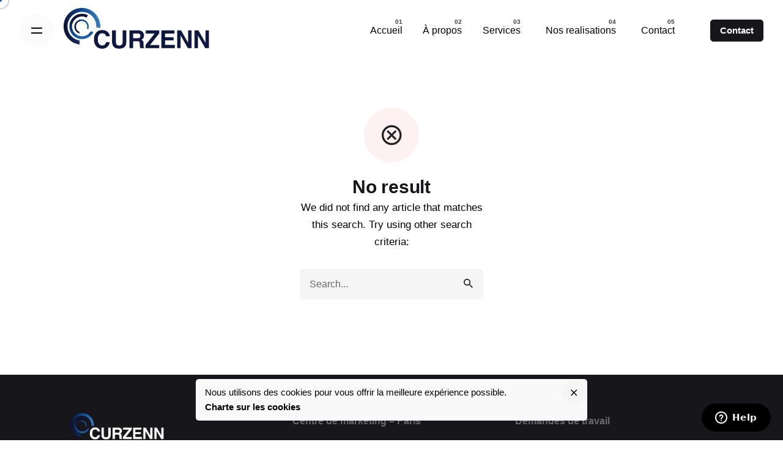

--- FILE ---
content_type: text/html; charset=UTF-8
request_url: https://curzenn.fr/tag/rupauls-drag-race-all-stars-season-7-episode-12/
body_size: 49363
content:
<!DOCTYPE html>
<html lang="fr-FR">
<head>
	<meta charset="UTF-8">
	<meta name="viewport" content="width=device-width, initial-scale=1.0, maximum-scale=1, user-scalable=no">

	<title>RuPaul&#039;s Drag Race All Stars Season 7 episode 12 &#8211; Développement de sites web | Développement d&rsquo;applications | Commerce électronique | Réalité virtuelle | Intelligence artificielle</title>
<meta name='robots' content='max-image-preview:large' />
<link rel="alternate" type="application/rss+xml" title="Développement de sites web | Développement d&#039;applications | Commerce électronique | Réalité virtuelle | Intelligence artificielle &raquo; Flux" href="https://curzenn.fr/feed/" />
<link rel="alternate" type="application/rss+xml" title="Développement de sites web | Développement d&#039;applications | Commerce électronique | Réalité virtuelle | Intelligence artificielle &raquo; Flux des commentaires" href="https://curzenn.fr/comments/feed/" />
<link rel="alternate" type="application/rss+xml" title="Développement de sites web | Développement d&#039;applications | Commerce électronique | Réalité virtuelle | Intelligence artificielle &raquo; Flux de l’étiquette RuPaul&#039;s Drag Race All Stars Season 7 episode 12" href="https://curzenn.fr/tag/rupauls-drag-race-all-stars-season-7-episode-12/feed/" />
<style id='wp-img-auto-sizes-contain-inline-css' type='text/css'>
img:is([sizes=auto i],[sizes^="auto," i]){contain-intrinsic-size:3000px 1500px}
/*# sourceURL=wp-img-auto-sizes-contain-inline-css */
</style>
<link rel='stylesheet' id='sb_instagram_styles-css' href='https://curzenn.fr/wp-content/plugins/instagram-feed/css/sbi-styles.min.css?ver=2.9.8' type='text/css' media='all' />
<style id='wp-emoji-styles-inline-css' type='text/css'>

	img.wp-smiley, img.emoji {
		display: inline !important;
		border: none !important;
		box-shadow: none !important;
		height: 1em !important;
		width: 1em !important;
		margin: 0 0.07em !important;
		vertical-align: -0.1em !important;
		background: none !important;
		padding: 0 !important;
	}
/*# sourceURL=wp-emoji-styles-inline-css */
</style>
<link rel='stylesheet' id='wp-block-library-css' href='https://curzenn.fr/wp-includes/css/dist/block-library/style.min.css?ver=6.9' type='text/css' media='all' />
<style id='global-styles-inline-css' type='text/css'>
:root{--wp--preset--aspect-ratio--square: 1;--wp--preset--aspect-ratio--4-3: 4/3;--wp--preset--aspect-ratio--3-4: 3/4;--wp--preset--aspect-ratio--3-2: 3/2;--wp--preset--aspect-ratio--2-3: 2/3;--wp--preset--aspect-ratio--16-9: 16/9;--wp--preset--aspect-ratio--9-16: 9/16;--wp--preset--color--black: #000000;--wp--preset--color--cyan-bluish-gray: #abb8c3;--wp--preset--color--white: #ffffff;--wp--preset--color--pale-pink: #f78da7;--wp--preset--color--vivid-red: #cf2e2e;--wp--preset--color--luminous-vivid-orange: #ff6900;--wp--preset--color--luminous-vivid-amber: #fcb900;--wp--preset--color--light-green-cyan: #7bdcb5;--wp--preset--color--vivid-green-cyan: #00d084;--wp--preset--color--pale-cyan-blue: #8ed1fc;--wp--preset--color--vivid-cyan-blue: #0693e3;--wp--preset--color--vivid-purple: #9b51e0;--wp--preset--color--brand-color: #1b5ca2;--wp--preset--color--beige-dark: #A1824F;--wp--preset--color--dark-strong: #24262B;--wp--preset--color--dark-light: #32353C;--wp--preset--color--grey-strong: #838998;--wp--preset--gradient--vivid-cyan-blue-to-vivid-purple: linear-gradient(135deg,rgb(6,147,227) 0%,rgb(155,81,224) 100%);--wp--preset--gradient--light-green-cyan-to-vivid-green-cyan: linear-gradient(135deg,rgb(122,220,180) 0%,rgb(0,208,130) 100%);--wp--preset--gradient--luminous-vivid-amber-to-luminous-vivid-orange: linear-gradient(135deg,rgb(252,185,0) 0%,rgb(255,105,0) 100%);--wp--preset--gradient--luminous-vivid-orange-to-vivid-red: linear-gradient(135deg,rgb(255,105,0) 0%,rgb(207,46,46) 100%);--wp--preset--gradient--very-light-gray-to-cyan-bluish-gray: linear-gradient(135deg,rgb(238,238,238) 0%,rgb(169,184,195) 100%);--wp--preset--gradient--cool-to-warm-spectrum: linear-gradient(135deg,rgb(74,234,220) 0%,rgb(151,120,209) 20%,rgb(207,42,186) 40%,rgb(238,44,130) 60%,rgb(251,105,98) 80%,rgb(254,248,76) 100%);--wp--preset--gradient--blush-light-purple: linear-gradient(135deg,rgb(255,206,236) 0%,rgb(152,150,240) 100%);--wp--preset--gradient--blush-bordeaux: linear-gradient(135deg,rgb(254,205,165) 0%,rgb(254,45,45) 50%,rgb(107,0,62) 100%);--wp--preset--gradient--luminous-dusk: linear-gradient(135deg,rgb(255,203,112) 0%,rgb(199,81,192) 50%,rgb(65,88,208) 100%);--wp--preset--gradient--pale-ocean: linear-gradient(135deg,rgb(255,245,203) 0%,rgb(182,227,212) 50%,rgb(51,167,181) 100%);--wp--preset--gradient--electric-grass: linear-gradient(135deg,rgb(202,248,128) 0%,rgb(113,206,126) 100%);--wp--preset--gradient--midnight: linear-gradient(135deg,rgb(2,3,129) 0%,rgb(40,116,252) 100%);--wp--preset--font-size--small: 14px;--wp--preset--font-size--medium: 20px;--wp--preset--font-size--large: 17px;--wp--preset--font-size--x-large: 42px;--wp--preset--font-size--extra-small: 13px;--wp--preset--font-size--normal: 15px;--wp--preset--font-size--larger: 20px;--wp--preset--spacing--20: 0.44rem;--wp--preset--spacing--30: 0.67rem;--wp--preset--spacing--40: 1rem;--wp--preset--spacing--50: 1.5rem;--wp--preset--spacing--60: 2.25rem;--wp--preset--spacing--70: 3.38rem;--wp--preset--spacing--80: 5.06rem;--wp--preset--shadow--natural: 6px 6px 9px rgba(0, 0, 0, 0.2);--wp--preset--shadow--deep: 12px 12px 50px rgba(0, 0, 0, 0.4);--wp--preset--shadow--sharp: 6px 6px 0px rgba(0, 0, 0, 0.2);--wp--preset--shadow--outlined: 6px 6px 0px -3px rgb(255, 255, 255), 6px 6px rgb(0, 0, 0);--wp--preset--shadow--crisp: 6px 6px 0px rgb(0, 0, 0);}:where(.is-layout-flex){gap: 0.5em;}:where(.is-layout-grid){gap: 0.5em;}body .is-layout-flex{display: flex;}.is-layout-flex{flex-wrap: wrap;align-items: center;}.is-layout-flex > :is(*, div){margin: 0;}body .is-layout-grid{display: grid;}.is-layout-grid > :is(*, div){margin: 0;}:where(.wp-block-columns.is-layout-flex){gap: 2em;}:where(.wp-block-columns.is-layout-grid){gap: 2em;}:where(.wp-block-post-template.is-layout-flex){gap: 1.25em;}:where(.wp-block-post-template.is-layout-grid){gap: 1.25em;}.has-black-color{color: var(--wp--preset--color--black) !important;}.has-cyan-bluish-gray-color{color: var(--wp--preset--color--cyan-bluish-gray) !important;}.has-white-color{color: var(--wp--preset--color--white) !important;}.has-pale-pink-color{color: var(--wp--preset--color--pale-pink) !important;}.has-vivid-red-color{color: var(--wp--preset--color--vivid-red) !important;}.has-luminous-vivid-orange-color{color: var(--wp--preset--color--luminous-vivid-orange) !important;}.has-luminous-vivid-amber-color{color: var(--wp--preset--color--luminous-vivid-amber) !important;}.has-light-green-cyan-color{color: var(--wp--preset--color--light-green-cyan) !important;}.has-vivid-green-cyan-color{color: var(--wp--preset--color--vivid-green-cyan) !important;}.has-pale-cyan-blue-color{color: var(--wp--preset--color--pale-cyan-blue) !important;}.has-vivid-cyan-blue-color{color: var(--wp--preset--color--vivid-cyan-blue) !important;}.has-vivid-purple-color{color: var(--wp--preset--color--vivid-purple) !important;}.has-black-background-color{background-color: var(--wp--preset--color--black) !important;}.has-cyan-bluish-gray-background-color{background-color: var(--wp--preset--color--cyan-bluish-gray) !important;}.has-white-background-color{background-color: var(--wp--preset--color--white) !important;}.has-pale-pink-background-color{background-color: var(--wp--preset--color--pale-pink) !important;}.has-vivid-red-background-color{background-color: var(--wp--preset--color--vivid-red) !important;}.has-luminous-vivid-orange-background-color{background-color: var(--wp--preset--color--luminous-vivid-orange) !important;}.has-luminous-vivid-amber-background-color{background-color: var(--wp--preset--color--luminous-vivid-amber) !important;}.has-light-green-cyan-background-color{background-color: var(--wp--preset--color--light-green-cyan) !important;}.has-vivid-green-cyan-background-color{background-color: var(--wp--preset--color--vivid-green-cyan) !important;}.has-pale-cyan-blue-background-color{background-color: var(--wp--preset--color--pale-cyan-blue) !important;}.has-vivid-cyan-blue-background-color{background-color: var(--wp--preset--color--vivid-cyan-blue) !important;}.has-vivid-purple-background-color{background-color: var(--wp--preset--color--vivid-purple) !important;}.has-black-border-color{border-color: var(--wp--preset--color--black) !important;}.has-cyan-bluish-gray-border-color{border-color: var(--wp--preset--color--cyan-bluish-gray) !important;}.has-white-border-color{border-color: var(--wp--preset--color--white) !important;}.has-pale-pink-border-color{border-color: var(--wp--preset--color--pale-pink) !important;}.has-vivid-red-border-color{border-color: var(--wp--preset--color--vivid-red) !important;}.has-luminous-vivid-orange-border-color{border-color: var(--wp--preset--color--luminous-vivid-orange) !important;}.has-luminous-vivid-amber-border-color{border-color: var(--wp--preset--color--luminous-vivid-amber) !important;}.has-light-green-cyan-border-color{border-color: var(--wp--preset--color--light-green-cyan) !important;}.has-vivid-green-cyan-border-color{border-color: var(--wp--preset--color--vivid-green-cyan) !important;}.has-pale-cyan-blue-border-color{border-color: var(--wp--preset--color--pale-cyan-blue) !important;}.has-vivid-cyan-blue-border-color{border-color: var(--wp--preset--color--vivid-cyan-blue) !important;}.has-vivid-purple-border-color{border-color: var(--wp--preset--color--vivid-purple) !important;}.has-vivid-cyan-blue-to-vivid-purple-gradient-background{background: var(--wp--preset--gradient--vivid-cyan-blue-to-vivid-purple) !important;}.has-light-green-cyan-to-vivid-green-cyan-gradient-background{background: var(--wp--preset--gradient--light-green-cyan-to-vivid-green-cyan) !important;}.has-luminous-vivid-amber-to-luminous-vivid-orange-gradient-background{background: var(--wp--preset--gradient--luminous-vivid-amber-to-luminous-vivid-orange) !important;}.has-luminous-vivid-orange-to-vivid-red-gradient-background{background: var(--wp--preset--gradient--luminous-vivid-orange-to-vivid-red) !important;}.has-very-light-gray-to-cyan-bluish-gray-gradient-background{background: var(--wp--preset--gradient--very-light-gray-to-cyan-bluish-gray) !important;}.has-cool-to-warm-spectrum-gradient-background{background: var(--wp--preset--gradient--cool-to-warm-spectrum) !important;}.has-blush-light-purple-gradient-background{background: var(--wp--preset--gradient--blush-light-purple) !important;}.has-blush-bordeaux-gradient-background{background: var(--wp--preset--gradient--blush-bordeaux) !important;}.has-luminous-dusk-gradient-background{background: var(--wp--preset--gradient--luminous-dusk) !important;}.has-pale-ocean-gradient-background{background: var(--wp--preset--gradient--pale-ocean) !important;}.has-electric-grass-gradient-background{background: var(--wp--preset--gradient--electric-grass) !important;}.has-midnight-gradient-background{background: var(--wp--preset--gradient--midnight) !important;}.has-small-font-size{font-size: var(--wp--preset--font-size--small) !important;}.has-medium-font-size{font-size: var(--wp--preset--font-size--medium) !important;}.has-large-font-size{font-size: var(--wp--preset--font-size--large) !important;}.has-x-large-font-size{font-size: var(--wp--preset--font-size--x-large) !important;}
/*# sourceURL=global-styles-inline-css */
</style>

<style id='classic-theme-styles-inline-css' type='text/css'>
/*! This file is auto-generated */
.wp-block-button__link{color:#fff;background-color:#32373c;border-radius:9999px;box-shadow:none;text-decoration:none;padding:calc(.667em + 2px) calc(1.333em + 2px);font-size:1.125em}.wp-block-file__button{background:#32373c;color:#fff;text-decoration:none}
/*# sourceURL=/wp-includes/css/classic-themes.min.css */
</style>
<link rel='stylesheet' id='contact-form-7-css' href='https://curzenn.fr/wp-content/plugins/contact-form-7/includes/css/styles.css?ver=5.5.3' type='text/css' media='all' />
<link rel='stylesheet' id='wpcf7-redirect-script-frontend-css' href='https://curzenn.fr/wp-content/plugins/wpcf7-redirect/build/css/wpcf7-redirect-frontend.min.css?ver=1.1' type='text/css' media='all' />
<link rel='stylesheet' id='ohio-style-css' href='https://curzenn.fr/wp-content/themes/ohio/style.css?ver=2.4.3' type='text/css' media='all' />
<style id='ohio-style-inline-css' type='text/css'>
.brand-color,.brand-color-i,.brand-color-hover-i:hover,.brand-color-hover:hover,.has-brand-color-color,.is-style-outline .has-brand-color-color,a:hover,.nav .nav-item.active-main-item > a,.nav .nav-item.active > a,.nav .current-menu-ancestor > a,.nav .current-menu-item > a,.hamburger-nav .menu li.current-menu-ancestor > a > span,.hamburger-nav .menu li.current-menu-item > a > span,.blog-grid:not(.blog-grid-type-2):not(.blog-grid-type-4):hover h3 a,.portfolio-item.grid-2:hover h4.title,.fullscreen-nav li a:hover,.socialbar.inline a:hover,.gallery .expand .ion:hover,.close .ion:hover,.accordionItem_title:hover,.tab .tabNav_link:hover,.widget .socialbar a:hover,.social-bar .socialbar a:hover,.share-bar .links a:hover,.widget_shopping_cart_content .buttons a.button:first-child:hover,span.page-numbers.current,a.page-numbers:hover,.comment-content a,.page-headline .subtitle b:before,nav.pagination li .page-numbers.active,.woocommerce .woo-my-nav li.is-active a,.portfolio-sorting li a.active,.widget_nav_menu .current-menu-item > a,.widget_pages .current-menu-item > a,.portfolio-item-fullscreen .portfolio-details-date:before,.btn.btn-link:hover,.blog-grid-content .category-holder:after,.clb-page-headline .post-meta-estimate:before,.comments-area .comment-date-and-time:after,.post .entry-content a:not(.wp-block-button__link),.project-page-content .date:before,.pagination li .btn.active,.pagination li .btn.current,.pagination li .page-numbers.active,.pagination li .page-numbers.current,.category-holder:not(.no-divider):after,.inline-divider:after,.hamburger-nav .menu .nav-item:hover > a.menu-link .ion,.hamburger-nav .menu .nav-item .visible > a.menu-link .ion,.hamburger-nav .menu .nav-item.active > a.menu-link .ion,.hamburger-nav .menu .sub-nav-item:hover > a.menu-link .ion,.hamburger-nav .menu .sub-nav-item .visible > a.menu-link .ion,.hamburger-nav .menu .sub-nav-item.active > a.menu-link .ion,.widgets a,.widgets a *:not(.fab),.pricing:hover .pricing_price_title,.btn-link:focus, a.btn-link:focus,.btn-link:active, a.btn-link:active,.pricing_list_item .ion,a.highlighted,.woocommerce .woocommerce-privacy-policy-text a,.blog-grid-type-6 .category-holder a.category{color:#1b5ca2;}.brand-border-color,.brand-border-color-hover,.has-brand-color-background-color,.is-style-outline .has-brand-color-color,.wp-block-button__link:hover,.custom-cursor .circle-cursor--outer,.btn-brand, .btn:not(.btn-link):hover,.btn-brand:active, .btn:not(.btn-link):active,.btn-brand:focus, .btn:not(.btn-link):focus,a.button:hover,button.button:hover,.pricing:hover .btn.btn-brand{border-color:#1b5ca2;}.brand-bg-color,.brand-bg-color-after,.brand-bg-color-before,.brand-bg-color-hover,.brand-bg-color-i,.brand-bg-color-hover-i,.btn-brand:not(.btn-outline),.has-brand-color-background-color,a.brand-bg-color,.wp-block-button__link:hover,.widget_price_filter .ui-slider-range,.widget_price_filter .ui-slider-handle:after,.nav .nav-item:before,.nav .nav-item.current-menu-item:before,.widget_calendar caption,.tag:not(.tag-portfolio):hover,.page-headline .tags .tag,.radio input:checked + .input:after,.menu-list-details .tag,.custom-cursor .circle-cursor--inner,.custom-cursor .circle-cursor--inner.cursor-link-hover,.btn-round:before,.btn:not(.btn-link):hover,.btn:not(.btn-link):active,.btn:not(.btn-link):focus,button.button:not(.btn-link):hover,a.button:not(.btn-link):hover,.btn.btn-flat:hover,.btn.btn-flat:focus,.btn.btn-outline:hover,nav.pagination li .btn.active:hover,.tag:not(body):hover,.tag-cloud-link:hover,.pricing_price_time:hover,.pricing:hover .btn.btn-brand{background-color:#1b5ca2;}.subheader{background-color:#1e73be;}.header,.header:not(.-mobile).header-5,.header:not(.-mobile).header-6,.header:not(.-mobile).header-7{border:none;}.header.-sticky{border:none;}.clb-page-headline::after{background-color:transparent;}.page-container,.elementor .elementor-section.elementor-section-boxed > .elementor-container{max-width:1300px}.site-footer .page-container{max-width:1300px}.clb-subscribe-img{background-image:url('https://curzenn.fr/wp-content/uploads/2019/07/oh__img100_small-768x492.jpg');background-size:cover;background-position:center center;background-repeat:no-repeat;}.site-footer{background-color:#17161a;color:rgba(255,255,255,0.8);}.site-footer,.site-footer .widgets a,.site-footer .btn-flat{color:rgba(255,255,255,0.8);}.site-footer .widget-title{color:#6a696c;}{font-weight:800;}h1,h2,h3,h4,h5,h6,.box-count,.font-titles,.hamburger-nav .menu,.header.-mobile .nav .nav-item,.btn, .button, a.button, input[type="submit"], a.btn-link,.widget_shopping_cart_content .mini-cart-description .mini-cart-item-title > a,.woo-c_product_name > a:not(.woo-c_product_category),.socialbar.inline a,.vc_row .vc-bg-side-text,.counter-box-count{font-weight:800;}.countdown-box .box-time .box-count,.chart-box-pie-content{font-weight:800;}.countdown-box .box-time .box-count,.chart-box-pie-content{font-weight:800;}.portfolio-item h4,.portfolio-item h4.title,.portfolio-item h4 a,.portfolio-item-2 h4,.portfolio-item-2 h4.title,.portfolio-item-2 h4 a{font-weight:800;font-size:inherit;line-height:inherit;}.blog-item h3.title{font-weight:800;line-height:initial;}.blog-item h3.title a{font-size:initial;}.portfolio-item-2 h4{font-weight:800;} @media screen and (min-width:1025px){.header .branding .logo img, .header .branding .mobile-logo img, .header .branding .fixed-mobile-logo img, .header .branding .for-onepage img{max-height:75px;}} @media screen and (min-width:769px) and (max-width:1024px){.header .branding .logo img, .header .branding .mobile-logo img, .header .branding .fixed-mobile-logo img, .header .branding .for-onepage img{max-height:50px;}} @media screen and (max-width:768px){.header .branding .logo img, .header .branding .mobile-logo img, .header .branding .fixed-mobile-logo img, .header .branding .for-onepage img{max-height:30px;}}
/*# sourceURL=ohio-style-inline-css */
</style>
<script type="text/javascript" src="https://curzenn.fr/wp-includes/js/jquery/jquery.min.js?ver=3.7.1" id="jquery-core-js"></script>
<script type="text/javascript" src="https://curzenn.fr/wp-includes/js/jquery/jquery-migrate.min.js?ver=3.4.1" id="jquery-migrate-js"></script>
<link rel="EditURI" type="application/rsd+xml" title="RSD" href="https://curzenn.fr/xmlrpc.php?rsd" />
<meta name="generator" content="WordPress 6.9" />
<script async src="https://pagead2.googlesyndication.com/pagead/js/adsbygoogle.js?client=ca-pub-2756226136554386"
     crossorigin="anonymous"></script><style type="text/css">.recentcomments a{display:inline !important;padding:0 !important;margin:0 !important;}</style><link rel="preconnect" href="//code.tidio.co"><meta name="generator" content="Powered by WPBakery Page Builder - drag and drop page builder for WordPress."/>
<meta name="generator" content="Powered by Slider Revolution 6.5.11 - responsive, Mobile-Friendly Slider Plugin for WordPress with comfortable drag and drop interface." />
<!--Start of Zendesk Chat Script-->
<script type="text/javascript">
window.$zopim||(function(d,s){var z=$zopim=function(c){z._.push(c)},$=z.s=
d.createElement(s),e=d.getElementsByTagName(s)[0];z.set=function(o){z.set.
_.push(o)};z._=[];z.set._=[];$.async=!0;$.setAttribute("charset","utf-8");
$.src="https://v2.zopim.com/?6Kxqh8FtuadujjuKURI3zVajftuBtYyG";z.t=+new Date;$.
type="text/javascript";e.parentNode.insertBefore($,e)})(document,"script");
</script>
<!--End of Zendesk Chat Script-->
<link rel="icon" href="https://curzenn.fr/wp-content/uploads/2022/01/favicon.ico.ico" sizes="32x32" />
<link rel="icon" href="https://curzenn.fr/wp-content/uploads/2022/01/favicon.ico.ico" sizes="192x192" />
<link rel="apple-touch-icon" href="https://curzenn.fr/wp-content/uploads/2022/01/favicon.ico.ico" />
<meta name="msapplication-TileImage" content="https://curzenn.fr/wp-content/uploads/2022/01/favicon.ico.ico" />
<script type="text/javascript">function setREVStartSize(e){
			//window.requestAnimationFrame(function() {				 
				window.RSIW = window.RSIW===undefined ? window.innerWidth : window.RSIW;	
				window.RSIH = window.RSIH===undefined ? window.innerHeight : window.RSIH;	
				try {								
					var pw = document.getElementById(e.c).parentNode.offsetWidth,
						newh;
					pw = pw===0 || isNaN(pw) ? window.RSIW : pw;
					e.tabw = e.tabw===undefined ? 0 : parseInt(e.tabw);
					e.thumbw = e.thumbw===undefined ? 0 : parseInt(e.thumbw);
					e.tabh = e.tabh===undefined ? 0 : parseInt(e.tabh);
					e.thumbh = e.thumbh===undefined ? 0 : parseInt(e.thumbh);
					e.tabhide = e.tabhide===undefined ? 0 : parseInt(e.tabhide);
					e.thumbhide = e.thumbhide===undefined ? 0 : parseInt(e.thumbhide);
					e.mh = e.mh===undefined || e.mh=="" || e.mh==="auto" ? 0 : parseInt(e.mh,0);		
					if(e.layout==="fullscreen" || e.l==="fullscreen") 						
						newh = Math.max(e.mh,window.RSIH);					
					else{					
						e.gw = Array.isArray(e.gw) ? e.gw : [e.gw];
						for (var i in e.rl) if (e.gw[i]===undefined || e.gw[i]===0) e.gw[i] = e.gw[i-1];					
						e.gh = e.el===undefined || e.el==="" || (Array.isArray(e.el) && e.el.length==0)? e.gh : e.el;
						e.gh = Array.isArray(e.gh) ? e.gh : [e.gh];
						for (var i in e.rl) if (e.gh[i]===undefined || e.gh[i]===0) e.gh[i] = e.gh[i-1];
											
						var nl = new Array(e.rl.length),
							ix = 0,						
							sl;					
						e.tabw = e.tabhide>=pw ? 0 : e.tabw;
						e.thumbw = e.thumbhide>=pw ? 0 : e.thumbw;
						e.tabh = e.tabhide>=pw ? 0 : e.tabh;
						e.thumbh = e.thumbhide>=pw ? 0 : e.thumbh;					
						for (var i in e.rl) nl[i] = e.rl[i]<window.RSIW ? 0 : e.rl[i];
						sl = nl[0];									
						for (var i in nl) if (sl>nl[i] && nl[i]>0) { sl = nl[i]; ix=i;}															
						var m = pw>(e.gw[ix]+e.tabw+e.thumbw) ? 1 : (pw-(e.tabw+e.thumbw)) / (e.gw[ix]);					
						newh =  (e.gh[ix] * m) + (e.tabh + e.thumbh);
					}
					var el = document.getElementById(e.c);
					if (el!==null && el) el.style.height = newh+"px";					
					el = document.getElementById(e.c+"_wrapper");
					if (el!==null && el) {
						el.style.height = newh+"px";
						el.style.display = "block";
					}
				} catch(e){
					console.log("Failure at Presize of Slider:" + e)
				}					   
			//});
		  };</script>
<noscript><style> .wpb_animate_when_almost_visible { opacity: 1; }</style></noscript>	
	<!-- Google tag (gtag.js) -->
<script async src="https://www.googletagmanager.com/gtag/js?id=AW-16802842944">
</script>
<script>
  window.dataLayer = window.dataLayer || [];
  function gtag(){dataLayer.push(arguments);}
  gtag('js', new Date());

  gtag('config', 'AW-16802842944');
</script>
	
	
<link rel='stylesheet' id='ionicons-css' href='https://curzenn.fr/wp-content/themes/ohio/assets/fonts/ionicons/css/ionicons.min.css?ver=6.9' type='text/css' media='all' />
<link rel='stylesheet' id='fontawesome-font-css' href='https://curzenn.fr/wp-content/themes/ohio/assets/fonts/fa/css/fontawesome.min.css?ver=6.9' type='text/css' media='all' />
<link rel='stylesheet' id='rs-plugin-settings-css' href='https://curzenn.fr/wp-content/plugins/slider-revolution/public/assets/css/rs6.css?ver=6.5.11' type='text/css' media='all' />
<style id='rs-plugin-settings-inline-css' type='text/css'>
#rs-demo-id {}
/*# sourceURL=rs-plugin-settings-inline-css */
</style>
</head>
<body class="archive tag tag-rupauls-drag-race-all-stars-season-7-episode-12 tag-516 wp-embed-responsive wp-theme-ohio hfeed ohio-theme-2-0-0 with-header-1 custom-cursor wpb-js-composer js-comp-ver-6.8.0 vc_responsive elementor-default elementor-kit-5">

	
<div class="page-preloader percentage-preloader" id="page-preloader">
		<div class="sk-percentage sk-preloader">
							<div class="sk-percentage-percent font-titles"></div>
				      </div></div>
	
    <ul class="elements-bar left">
                    <li>
</li>
            </ul>

    <ul class="elements-bar right">
                    <li>
</li>
            </ul>

	<div id="page" class="site">
		<a class="skip-link screen-reader-text" href="#main">Skip to content</a>
		
		
		

		
<header id="masthead" class="header header-1 both-types"
	 data-header-fixed="true"	 data-mobile-header-fixed="true"	 data-fixed-initial-offset="150">

	<div class="header-wrap">
		<div class="header-wrap-inner">
			<div class="left-part">
									<div class="desktop-hamburger -left">
						
<!-- Fullscreen -->
<div class="hamburger btn-round btn-round-light dark-mode-reset" tabindex="1">
	<i class="ion">
		<a href="#" class="hamburger-holder" aria-controls="site-navigation" aria-expanded="false">
			<span class="_shape"></span>
			<span class="_shape"></span>
		</a>	
	</i>
</div>					</div>
													<div class="mobile-hamburger -left">
						
<!-- Fullscreen -->
<div class="hamburger btn-round btn-round-light dark-mode-reset" tabindex="1">
	<i class="ion">
		<a href="#" class="hamburger-holder" aria-controls="site-navigation" aria-expanded="false">
			<span class="_shape"></span>
			<span class="_shape"></span>
		</a>	
	</i>
</div>					</div>
								
<div class="branding">
	<a class="branding-title font-titles" href="https://curzenn.fr/" rel="home">
		<div class="logo with-mobile">
							<img src="https://curzenn.fr/wp-content/uploads/2024/11/curzenn-logo-1.png" class=""  srcset="https://curzenn.fr/wp-content/uploads/2024/11/curzenn-logo-1.png 2x" alt="Développement de sites web | Développement d&#039;applications | Commerce électronique | Réalité virtuelle | Intelligence artificielle" >
				
				
					</div>
		<div class="fixed-logo">
							<img src="https://curzenn.fr/wp-content/uploads/2024/11/curzenn-logo-1.png"  srcset="https://curzenn.fr/wp-content/uploads/2024/11/curzenn-logo-1.png 2x" alt="Développement de sites web | Développement d&#039;applications | Commerce électronique | Réalité virtuelle | Intelligence artificielle">
					</div>
				<div class="mobile-logo">
			<img src="https://curzenn.fr/wp-content/uploads/2024/11/curzenn-logo-1.png" class="" alt="Développement de sites web | Développement d&#039;applications | Commerce électronique | Réalité virtuelle | Intelligence artificielle">

			
		</div>
						<div class="fixed-mobile-logo">
			<img src="https://curzenn.fr/wp-content/uploads/2024/11/curzenn-logo-1.png" class="" alt="Développement de sites web | Développement d&#039;applications | Commerce électronique | Réalité virtuelle | Intelligence artificielle">
		</div>
				<div class="for-onepage">
			<span class="dark hidden">
									<img src="https://curzenn.fr/wp-content/uploads/2024/11/curzenn-logo-1.png"  srcset="https://curzenn.fr/wp-content/uploads/2024/11/curzenn-logo-1.png 2x" alt="Développement de sites web | Développement d&#039;applications | Commerce électronique | Réalité virtuelle | Intelligence artificielle">
							</span>
			<span class="light hidden">
									<img src="https://curzenn.fr/wp-content/uploads/2024/11/curzenn-logo-light.png"  srcset="https://curzenn.fr/wp-content/uploads/2024/11/curzenn-logo-light.png 2x" alt="Développement de sites web | Développement d&#039;applications | Commerce électronique | Réalité virtuelle | Intelligence artificielle">
							</span>
		</div>
	</a>
</div>	
			</div>

	        <div class="right-part">
	            
<nav id="site-navigation" class="nav with-counters" data-mobile-menu-second-click-link="">

    <!-- Mobile overlay -->
    <div class="mbl-overlay menu-mbl-overlay">
        <div class="mbl-overlay-bg"></div>

        <!-- Close bar -->
        <div class="close-bar text-left">
            <div class="btn-round btn-round-light clb-close" tabindex="0">
                <i class="ion ion-md-close"></i>
            </div>

            <!-- Search -->
            
        </div>
        <div class="mbl-overlay-container">

            <!-- Navigation -->
            <div id="mega-menu-wrap" class="nav-container">

                <ul id="primary-menu" class="menu"><li id="nav-menu-item-217818-696aa27c0debd" class="mega-menu-item nav-item menu-item-depth-0 "><a href="https://curzenn.fr/" class="menu-link main-menu-link item-title"><span>Accueil</span></a></li>
<li id="nav-menu-item-217819-696aa27c0df32" class="mega-menu-item nav-item menu-item-depth-0 "><a href="https://curzenn.fr/a-propos/" class="menu-link main-menu-link item-title"><span>À propos</span></a></li>
<li id="nav-menu-item-217825-696aa27c0dfa7" class="mega-menu-item nav-item menu-item-depth-0 has-submenu "><a href="https://curzenn.fr/services/" class="menu-link main-menu-link item-title"><span>Services</span><div class="has-submenu-icon"><i class="menu-plus ion ion-md-add"></i></div></a>
<ul class="menu-depth-1 sub-menu" >
	<li id="nav-menu-item-217823-696aa27c0e013" class="mega-menu-item sub-nav-item menu-item-depth-1 "><a href="https://curzenn.fr/developpement-web/" class="menu-link sub-menu-link"><span>Développement de site web</span></a></li>
	<li id="nav-menu-item-217822-696aa27c0e069" class="mega-menu-item sub-nav-item menu-item-depth-1 "><a href="https://curzenn.fr/site-web-de-commerce-electronique/" class="menu-link sub-menu-link"><span>Développement de ecommerce</span></a></li>
	<li id="nav-menu-item-217821-696aa27c0e0bc" class="mega-menu-item sub-nav-item menu-item-depth-1 "><a href="https://curzenn.fr/developpement-dapplications-mobiles/" class="menu-link sub-menu-link"><span>Développement d’applications mobiles</span></a></li>
	<li id="nav-menu-item-218811-696aa27c0e110" class="mega-menu-item sub-nav-item menu-item-depth-1 "><a href="https://curzenn.fr/developpement-de-logiciels-ia/" class="menu-link sub-menu-link"><span>Développement de logiciels IA</span></a></li>
	<li id="nav-menu-item-218772-696aa27c0e161" class="mega-menu-item sub-nav-item menu-item-depth-1 "><a href="https://curzenn.fr/developpement-dapplications-iot/" class="menu-link sub-menu-link"><span>Développement d’applications IoT</span></a></li>
</ul>
</li>
<li id="nav-menu-item-218818-696aa27c0e1c9" class="mega-menu-item nav-item menu-item-depth-0 has-submenu "><a href="#" class="menu-link main-menu-link item-title"><span>Nos realisations</span><div class="has-submenu-icon"><i class="menu-plus ion ion-md-add"></i></div></a>
<ul class="menu-depth-1 sub-menu" >
	<li id="nav-menu-item-217824-696aa27c0e21e" class="mega-menu-item sub-nav-item menu-item-depth-1 "><a href="https://curzenn.fr/applications-android/" class="menu-link sub-menu-link"><span>Applications Android</span></a></li>
	<li id="nav-menu-item-218821-696aa27c0e271" class="mega-menu-item sub-nav-item menu-item-depth-1 "><a href="https://curzenn.fr/ios/" class="menu-link sub-menu-link"><span>Applications iOS</span></a></li>
	<li id="nav-menu-item-218825-696aa27c0e2c6" class="mega-menu-item sub-nav-item menu-item-depth-1 "><a href="https://curzenn.fr/sites-web-de-commerce/" class="menu-link sub-menu-link"><span>Sites web d’e-commerce</span></a></li>
	<li id="nav-menu-item-218827-696aa27c0e31a" class="mega-menu-item sub-nav-item menu-item-depth-1 "><a href="https://curzenn.fr/sites-web/" class="menu-link sub-menu-link"><span>Sites web</span></a></li>
</ul>
</li>
<li id="nav-menu-item-217820-696aa27c0e37f" class="mega-menu-item nav-item menu-item-depth-0 "><a href="https://curzenn.fr/contact/" class="menu-link main-menu-link item-title"><span>Contact</span></a></li>
</ul>            </div>

            <!-- Copyright -->
            <div class="copyright">
                © 2025, CURZENN SAS.                 <br>
                <a href="https://curzenn.fr/politique-de-confidentialite/">Politique de confidentialite</a> | <a href="https://curzenn.fr/charte-sur-les-cookies/">Charte sur les cookies</a>            </div>

            

            <!-- Social links -->
                    </div>

        <!-- Mobile social icons -->
        
    </div>
</nav>
	            
	<ul class="menu-optional">
					<li class="lang-dropdown-holder">
		        
			</li>
							<li>
					<a href="https://curzenn.fr/contact/" class="btn btn-small btn-optional" target="_blank">
		Contact	</a>
			</li>
							</ul>

								
	            <div class="close-menu"></div>
	        </div>
    	</div>
	</div>
</header>

<div class="clb-popup hamburger-nav">
    <div class="close-bar text-left">
        <div class="btn-round clb-close" tabindex="0">
            <i class="ion ion-md-close"></i>
        </div>
    </div>
    <div class="hamburger-nav-holder">
        <ul id="secondary-menu" class="menu"><li id="nav-menu-item-217818-696aa27c12187" class="mega-menu-item nav-item menu-item-depth-0 "><a href="https://curzenn.fr/" class="menu-link main-menu-link item-title"><span>Accueil</span></a></li>
<li id="nav-menu-item-217819-696aa27c121f6" class="mega-menu-item nav-item menu-item-depth-0 "><a href="https://curzenn.fr/a-propos/" class="menu-link main-menu-link item-title"><span>À propos</span></a></li>
<li id="nav-menu-item-217825-696aa27c1226a" class="mega-menu-item nav-item menu-item-depth-0 has-submenu "><a href="https://curzenn.fr/services/" class="menu-link main-menu-link item-title"><span>Services</span><div class="has-submenu-icon"><i class="menu-plus ion ion-md-add"></i></div></a>
<ul class="menu-depth-1 sub-menu" >
	<li id="nav-menu-item-217823-696aa27c122c5" class="mega-menu-item sub-nav-item menu-item-depth-1 "><a href="https://curzenn.fr/developpement-web/" class="menu-link sub-menu-link"><span>Développement de site web</span></a></li>
	<li id="nav-menu-item-217822-696aa27c1231b" class="mega-menu-item sub-nav-item menu-item-depth-1 "><a href="https://curzenn.fr/site-web-de-commerce-electronique/" class="menu-link sub-menu-link"><span>Développement de ecommerce</span></a></li>
	<li id="nav-menu-item-217821-696aa27c12370" class="mega-menu-item sub-nav-item menu-item-depth-1 "><a href="https://curzenn.fr/developpement-dapplications-mobiles/" class="menu-link sub-menu-link"><span>Développement d’applications mobiles</span></a></li>
	<li id="nav-menu-item-218811-696aa27c123c3" class="mega-menu-item sub-nav-item menu-item-depth-1 "><a href="https://curzenn.fr/developpement-de-logiciels-ia/" class="menu-link sub-menu-link"><span>Développement de logiciels IA</span></a></li>
	<li id="nav-menu-item-218772-696aa27c12415" class="mega-menu-item sub-nav-item menu-item-depth-1 "><a href="https://curzenn.fr/developpement-dapplications-iot/" class="menu-link sub-menu-link"><span>Développement d’applications IoT</span></a></li>
</ul>
</li>
<li id="nav-menu-item-218818-696aa27c1247a" class="mega-menu-item nav-item menu-item-depth-0 has-submenu "><a href="#" class="menu-link main-menu-link item-title"><span>Nos realisations</span><div class="has-submenu-icon"><i class="menu-plus ion ion-md-add"></i></div></a>
<ul class="menu-depth-1 sub-menu" >
	<li id="nav-menu-item-217824-696aa27c124cf" class="mega-menu-item sub-nav-item menu-item-depth-1 "><a href="https://curzenn.fr/applications-android/" class="menu-link sub-menu-link"><span>Applications Android</span></a></li>
	<li id="nav-menu-item-218821-696aa27c12520" class="mega-menu-item sub-nav-item menu-item-depth-1 "><a href="https://curzenn.fr/ios/" class="menu-link sub-menu-link"><span>Applications iOS</span></a></li>
	<li id="nav-menu-item-218825-696aa27c12572" class="mega-menu-item sub-nav-item menu-item-depth-1 "><a href="https://curzenn.fr/sites-web-de-commerce/" class="menu-link sub-menu-link"><span>Sites web d’e-commerce</span></a></li>
	<li id="nav-menu-item-218827-696aa27c125c4" class="mega-menu-item sub-nav-item menu-item-depth-1 "><a href="https://curzenn.fr/sites-web/" class="menu-link sub-menu-link"><span>Sites web</span></a></li>
</ul>
</li>
<li id="nav-menu-item-217820-696aa27c1262e" class="mega-menu-item nav-item menu-item-depth-0 "><a href="https://curzenn.fr/contact/" class="menu-link main-menu-link item-title"><span>Contact</span></a></li>
</ul>    </div>
    <div class="hamburger-nav-details">
		
					<div class="details-column">
				<b>Prenez contact</b><br> 25 allée Rose Dieng Kuntz 75019 Paris<br> contact@curzenn.fr<br> Téléphone : 01 47 95 39 56 <br> WhatsApp : 06 31 60 20 72			</div>
					<div class="details-column">
				<b>Demandes de travail</b><br> contact@curzenn.fr<br> Téléphone : 01 47 95 39 56 <br> WhatsApp : 06 31 60 20 72			</div>
		
		    </div>
</div>
		
		
		
		<div id="content" class="site-content" data-mobile-menu-resolution="768">

			
        
<div class="clb-blank">
	<div class="clb-blank-image">
		<i class="ion ion-md-close-circle-outline"></i>
	</div>
	<h4 class="clb-blank-headline">
		No result	</h4>
	<p class="clb-blank-details">
		We did not find any article that matches this search. Try using other search criteria:
	</p>
	<div class="clb-blank-search">
		<form role="search" class="search search-form" action="https://curzenn.fr/" method="GET">
	<label>
		<span class="screen-reader-text">Search for</span>
		<input autocomplete="off" type="text" class="search-field" name="s" placeholder="Search..." value="">
	</label>
	<button type="submit" class="search search-submit">
		<i class="ion ion-md-search"></i>
	</button>
</form>	
	</div>
</div>
		</div>

					<footer id="colophon" class="site-footer clb__dark_section">
		<div class="page-container">
		<div class="widgets vc_row">
							<div class="vc_col-lg-4 vc_col-md-4 vc_col-sm-6 widgets-column">
					<ul><li id="ohio_widget_logo-1" class="widget widget_ohio_widget_logo">				<div class="theme-logo ">
					<a href="https://curzenn.fr/">
											<img src="https://curzenn.fr/wp-content/uploads/2024/11/curzenn-logo-light.png" class="main-logo " srcset="https://curzenn.fr/wp-content/uploads/2024/11/curzenn-logo-light.png 2x" alt="Développement de sites web | Développement d&#039;applications | Commerce électronique | Réalité virtuelle | Intelligence artificielle">
																</a>
				</div>
			</li>
<li id="custom_html-7" class="widget_text widget widget_custom_html"><div class="textwidget custom-html-widget">1 - Une équipe de 19 développeurs 👨🏻‍💻<br>
2 - Leader de l'innovation depuis 12 ans 🏆<br>
3 - Une disponibilité à 100% ✅<br>
4 - Un plan de paiement flexible (sans frais) 💶<br>
5 - Nous réaliserons votre projet dans le délai souhaité 🗓️<br>
6 - Nous serons votre partenaire technique pour le support et la maintenance en continu 😍<br>
7 - Trouvons une date et une heure pour nous connecter (30 minutes de réunion gratuite) 📞: <a href="https://calendly.com/curzennsas/30min" target="_blank" rel="noopener">Réservez une heure &gt;&gt;</a></div></li>
</ul>
				</div>
			
							<div class="vc_col-lg-4 vc_col-md-4 vc_col-sm-6 widgets-column">
					<ul><li id="custom_html-3" class="widget_text widget widget_custom_html"><h3 class="title widget-title">Centre de marketing &#8211; Paris</h3><div class="textwidget custom-html-widget"><b>CURZENN SAS</b><br class="vc_hidden-xs">
25 allée Rose Dieng Kuntz<br class="vc_hidden-xs">
75019 Paris<br class="vc_hidden-xs">
</div></li>
<li id="custom_html-4" class="widget_text widget widget_custom_html"><h3 class="title widget-title">Téléphone</h3><div class="textwidget custom-html-widget"><b><strong><a href="tel:0147953956">01 47 95 39 56</a></strong></b><br class="vc_hidden-xs">
</div></li>
<li id="custom_html-8" class="widget_text widget widget_custom_html"><h3 class="title widget-title">WhatsApp</h3><div class="textwidget custom-html-widget"><b><strong><a href="tel:0147953956">06 31 60 20 72</a></strong></b><br class="vc_hidden-xs"></div></li>
<li id="custom_html-9" class="widget_text widget widget_custom_html"><h3 class="title widget-title">Email</h3><div class="textwidget custom-html-widget"><a href="mailto:contact@curzenn.fr">contact@curzenn.fr</a></div></li>
</ul>
				</div>
			
							<div class="vc_col-lg-4 vc_col-md-4 vc_col-sm-6 widgets-column">
					<ul><li id="custom_html-5" class="widget_text widget widget_custom_html"><h3 class="title widget-title">Demandes de travail</h3><div class="textwidget custom-html-widget">Vous souhaitez travailler avec nous ?<br class="vc_hidden-xs">
<b><a href="mailto:hr@curzenn.fr">hr@curzenn.fr</a></b></div></li>
</ul>
				</div>
			
					</div>
	</div>
				<div class="site-info ">
			<div class="page-container">
				<div class="vc_row">
					<div class="vc_col-md-12">
						<div class="site-info-holder ">
															<div class="left">
									© 2025, CURZENN SAS. 								</div>
								<div class="right">
									<a href="https://curzenn.fr/politique-de-confidentialite/">Politique de confidentialite</a> | <a href="https://curzenn.fr/charte-sur-les-cookies/">Charte sur les cookies</a>								</div>
													</div>
					</div>
				</div>
			</div>
		</div>
	</footer>
			</div>

		<div class="page-container">
		<div class="notification-bar active">
			<div class="notification">
				<div class="notification-text" >
					Nous utilisons des cookies pour vous offrir la meilleure expérience possible.
											<div class="notification-link">
							<a href="https://curzenn.fr/charte-sur-les-cookies/">
								Charte sur les cookies							</a>
						</div>
									</div>

							</div>
			
			<div class="btn-round btn-round-small btn-round-light clb-close clb-notification-close dark-mode-reset" tabindex="0">
				<i class="ion ion-md-close"></i>
			</div>
		</div>
	</div>

	
	
	<div class="clb-popup container-loading custom-popup">
    <div class="close-bar">
        <div class="btn-round clb-close" tabindex="0">
            <i class="ion ion-md-close"></i>
        </div>
    </div>
    <div class="clb-popup-holder"></div>
</div>
<div class="circle-cursor circle-cursor--outer"></div>
<div class="circle-cursor circle-cursor--inner"></div>


		<script type="text/javascript">
			window.RS_MODULES = window.RS_MODULES || {};
			window.RS_MODULES.modules = window.RS_MODULES.modules || {};
			window.RS_MODULES.waiting = window.RS_MODULES.waiting || [];
			window.RS_MODULES.defered = true;
			window.RS_MODULES.moduleWaiting = window.RS_MODULES.moduleWaiting || {};
			window.RS_MODULES.type = 'compiled';
		</script>
		<script type="speculationrules">
{"prefetch":[{"source":"document","where":{"and":[{"href_matches":"/*"},{"not":{"href_matches":["/wp-*.php","/wp-admin/*","/wp-content/uploads/*","/wp-content/*","/wp-content/plugins/*","/wp-content/themes/ohio/*","/*\\?(.+)"]}},{"not":{"selector_matches":"a[rel~=\"nofollow\"]"}},{"not":{"selector_matches":".no-prefetch, .no-prefetch a"}}]},"eagerness":"conservative"}]}
</script>
<!-- Instagram Feed JS -->
<script type="text/javascript">
var sbiajaxurl = "https://curzenn.fr/wp-admin/admin-ajax.php";
</script>
<script type="text/javascript" src="https://curzenn.fr/wp-includes/js/dist/vendor/wp-polyfill.min.js?ver=3.15.0" id="wp-polyfill-js"></script>
<script type="text/javascript" id="contact-form-7-js-extra">
/* <![CDATA[ */
var wpcf7 = {"api":{"root":"https://curzenn.fr/wp-json/","namespace":"contact-form-7/v1"},"cached":"1"};
//# sourceURL=contact-form-7-js-extra
/* ]]> */
</script>
<script type="text/javascript" src="https://curzenn.fr/wp-content/plugins/contact-form-7/includes/js/index.js?ver=5.5.3" id="contact-form-7-js"></script>
<script type="text/javascript" src="https://curzenn.fr/wp-content/plugins/slider-revolution/public/assets/js/rbtools.min.js?ver=6.5.11" defer async id="tp-tools-js"></script>
<script type="text/javascript" src="https://curzenn.fr/wp-content/plugins/slider-revolution/public/assets/js/rs6.min.js?ver=6.5.11" defer async id="revmin-js"></script>
<script type="text/javascript" id="wpcf7-redirect-script-js-extra">
/* <![CDATA[ */
var wpcf7r = {"ajax_url":"https://curzenn.fr/wp-admin/admin-ajax.php"};
//# sourceURL=wpcf7-redirect-script-js-extra
/* ]]> */
</script>
<script type="text/javascript" src="https://curzenn.fr/wp-content/plugins/wpcf7-redirect/build/js/wpcf7r-fe.js?ver=1.1" id="wpcf7-redirect-script-js"></script>
<script type="text/javascript" src="https://curzenn.fr/wp-includes/js/imagesloaded.min.js?ver=5.0.0" id="imagesloaded-js"></script>
<script type="text/javascript" src="https://curzenn.fr/wp-includes/js/masonry.min.js?ver=4.2.2" id="masonry-js"></script>
<script type="text/javascript" src="https://curzenn.fr/wp-includes/js/jquery/jquery.masonry.min.js?ver=3.1.2b" id="jquery-masonry-js"></script>
<script type="text/javascript" src="https://curzenn.fr/wp-content/themes/ohio/assets/js/libs/jquery.clb-slider.js?ver=6.9" id="ohio-slider-js"></script>
<script type="text/javascript" src="https://curzenn.fr/wp-content/themes/ohio/assets/js/libs/jquery.mega-menu.min.js?ver=6.9" id="jquery-mega-menu-js"></script>
<script type="text/javascript" id="ohio-main-js-extra">
/* <![CDATA[ */
var ohioVariables = {"url":"https://curzenn.fr/wp-admin/admin-ajax.php","view_cart":"View Cart","add_to_cart_message":"has been added to the cart","subscribe_popup_enable":"","notification_enable":"1","notification_expires":"1"};
//# sourceURL=ohio-main-js-extra
/* ]]> */
</script>
<script type="text/javascript" src="https://curzenn.fr/wp-content/themes/ohio/assets/js/main.js?ver=2.4.3" id="ohio-main-js"></script>
<script id="wp-emoji-settings" type="application/json">
{"baseUrl":"https://s.w.org/images/core/emoji/17.0.2/72x72/","ext":".png","svgUrl":"https://s.w.org/images/core/emoji/17.0.2/svg/","svgExt":".svg","source":{"concatemoji":"https://curzenn.fr/wp-includes/js/wp-emoji-release.min.js?ver=6.9"}}
</script>
<script type="module">
/* <![CDATA[ */
/*! This file is auto-generated */
const a=JSON.parse(document.getElementById("wp-emoji-settings").textContent),o=(window._wpemojiSettings=a,"wpEmojiSettingsSupports"),s=["flag","emoji"];function i(e){try{var t={supportTests:e,timestamp:(new Date).valueOf()};sessionStorage.setItem(o,JSON.stringify(t))}catch(e){}}function c(e,t,n){e.clearRect(0,0,e.canvas.width,e.canvas.height),e.fillText(t,0,0);t=new Uint32Array(e.getImageData(0,0,e.canvas.width,e.canvas.height).data);e.clearRect(0,0,e.canvas.width,e.canvas.height),e.fillText(n,0,0);const a=new Uint32Array(e.getImageData(0,0,e.canvas.width,e.canvas.height).data);return t.every((e,t)=>e===a[t])}function p(e,t){e.clearRect(0,0,e.canvas.width,e.canvas.height),e.fillText(t,0,0);var n=e.getImageData(16,16,1,1);for(let e=0;e<n.data.length;e++)if(0!==n.data[e])return!1;return!0}function u(e,t,n,a){switch(t){case"flag":return n(e,"\ud83c\udff3\ufe0f\u200d\u26a7\ufe0f","\ud83c\udff3\ufe0f\u200b\u26a7\ufe0f")?!1:!n(e,"\ud83c\udde8\ud83c\uddf6","\ud83c\udde8\u200b\ud83c\uddf6")&&!n(e,"\ud83c\udff4\udb40\udc67\udb40\udc62\udb40\udc65\udb40\udc6e\udb40\udc67\udb40\udc7f","\ud83c\udff4\u200b\udb40\udc67\u200b\udb40\udc62\u200b\udb40\udc65\u200b\udb40\udc6e\u200b\udb40\udc67\u200b\udb40\udc7f");case"emoji":return!a(e,"\ud83e\u1fac8")}return!1}function f(e,t,n,a){let r;const o=(r="undefined"!=typeof WorkerGlobalScope&&self instanceof WorkerGlobalScope?new OffscreenCanvas(300,150):document.createElement("canvas")).getContext("2d",{willReadFrequently:!0}),s=(o.textBaseline="top",o.font="600 32px Arial",{});return e.forEach(e=>{s[e]=t(o,e,n,a)}),s}function r(e){var t=document.createElement("script");t.src=e,t.defer=!0,document.head.appendChild(t)}a.supports={everything:!0,everythingExceptFlag:!0},new Promise(t=>{let n=function(){try{var e=JSON.parse(sessionStorage.getItem(o));if("object"==typeof e&&"number"==typeof e.timestamp&&(new Date).valueOf()<e.timestamp+604800&&"object"==typeof e.supportTests)return e.supportTests}catch(e){}return null}();if(!n){if("undefined"!=typeof Worker&&"undefined"!=typeof OffscreenCanvas&&"undefined"!=typeof URL&&URL.createObjectURL&&"undefined"!=typeof Blob)try{var e="postMessage("+f.toString()+"("+[JSON.stringify(s),u.toString(),c.toString(),p.toString()].join(",")+"));",a=new Blob([e],{type:"text/javascript"});const r=new Worker(URL.createObjectURL(a),{name:"wpTestEmojiSupports"});return void(r.onmessage=e=>{i(n=e.data),r.terminate(),t(n)})}catch(e){}i(n=f(s,u,c,p))}t(n)}).then(e=>{for(const n in e)a.supports[n]=e[n],a.supports.everything=a.supports.everything&&a.supports[n],"flag"!==n&&(a.supports.everythingExceptFlag=a.supports.everythingExceptFlag&&a.supports[n]);var t;a.supports.everythingExceptFlag=a.supports.everythingExceptFlag&&!a.supports.flag,a.supports.everything||((t=a.source||{}).concatemoji?r(t.concatemoji):t.wpemoji&&t.twemoji&&(r(t.twemoji),r(t.wpemoji)))});
//# sourceURL=https://curzenn.fr/wp-includes/js/wp-emoji-loader.min.js
/* ]]> */
</script>
<script type='text/javascript'>
document.tidioChatCode = "57ebiiyo91o74pgxucopjjpomwibi4ti";
(function() {
  function asyncLoad() {
    var tidioScript = document.createElement("script");
    tidioScript.type = "text/javascript";
    tidioScript.async = true;
    tidioScript.src = "//code.tidio.co/57ebiiyo91o74pgxucopjjpomwibi4ti.js";
    document.body.appendChild(tidioScript);
  }
  if (window.attachEvent) {
    window.attachEvent("onload", asyncLoad);
  } else {
    window.addEventListener("load", asyncLoad, false);
  }
})();
</script>	</body>
</html>

--- FILE ---
content_type: text/html; charset=utf-8
request_url: https://www.google.com/recaptcha/api2/aframe
body_size: 183
content:
<!DOCTYPE HTML><html><head><meta http-equiv="content-type" content="text/html; charset=UTF-8"></head><body><script nonce="1xU05F4eO1FgywOHEE6CIw">/** Anti-fraud and anti-abuse applications only. See google.com/recaptcha */ try{var clients={'sodar':'https://pagead2.googlesyndication.com/pagead/sodar?'};window.addEventListener("message",function(a){try{if(a.source===window.parent){var b=JSON.parse(a.data);var c=clients[b['id']];if(c){var d=document.createElement('img');d.src=c+b['params']+'&rc='+(localStorage.getItem("rc::a")?sessionStorage.getItem("rc::b"):"");window.document.body.appendChild(d);sessionStorage.setItem("rc::e",parseInt(sessionStorage.getItem("rc::e")||0)+1);localStorage.setItem("rc::h",'1768596096803');}}}catch(b){}});window.parent.postMessage("_grecaptcha_ready", "*");}catch(b){}</script></body></html>